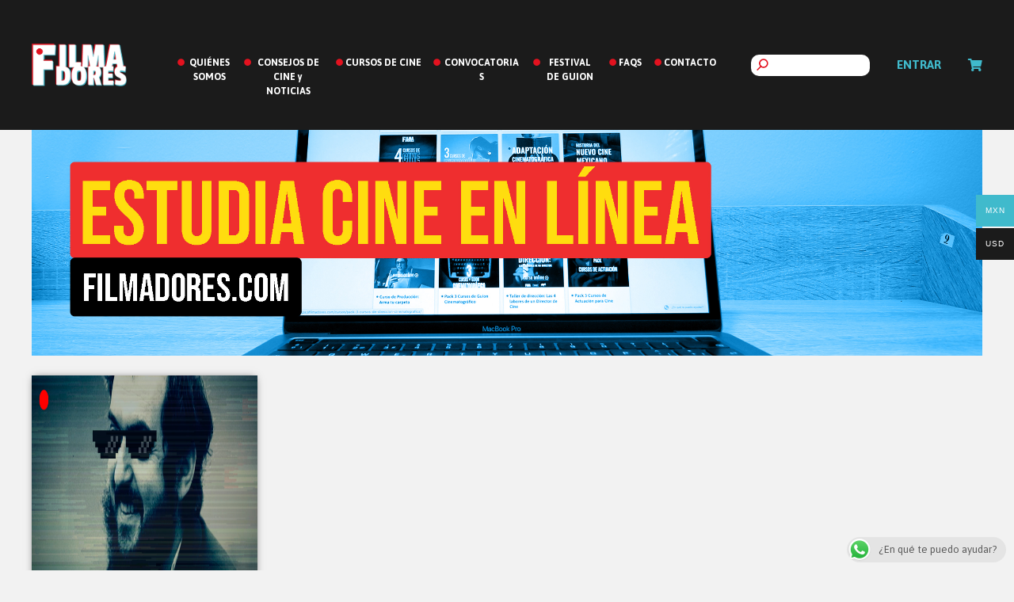

--- FILE ---
content_type: text/html; charset=UTF-8
request_url: https://filmadores.com/tag/howard-hughes/?wmc-currency=MXN
body_size: 15387
content:

<!doctype html>
<html lang="es-MX">
<head>
<meta charset="UTF-8">
<meta name="viewport" content="width=device-width, initial-scale=1, maximum-scale=2.0">
<link rel="pingback" href="https://filmadores.com/xmlrpc.php">

<meta name='robots' content='index, follow, max-image-preview:large, max-snippet:-1, max-video-preview:-1' />

	<!-- This site is optimized with the Yoast SEO plugin v20.1 - https://yoast.com/wordpress/plugins/seo/ -->
	<title>Howard Hughes Archivos - Filmadores</title>
	<link rel="canonical" href="https://filmadores.com/tag/howard-hughes/" />
	<meta property="og:locale" content="es_MX" />
	<meta property="og:type" content="article" />
	<meta property="og:title" content="Howard Hughes Archivos - Filmadores" />
	<meta property="og:url" content="https://filmadores.com/tag/howard-hughes/" />
	<meta property="og:site_name" content="Filmadores" />
	<meta name="twitter:card" content="summary_large_image" />
	<meta name="twitter:site" content="@Filmadores" />
	<script type="application/ld+json" class="yoast-schema-graph">{"@context":"https://schema.org","@graph":[{"@type":"CollectionPage","@id":"https://filmadores.com/tag/howard-hughes/","url":"https://filmadores.com/tag/howard-hughes/","name":"Howard Hughes Archivos - Filmadores","isPartOf":{"@id":"https://filmadores.com/#website"},"primaryImageOfPage":{"@id":"https://filmadores.com/tag/howard-hughes/#primaryimage"},"image":{"@id":"https://filmadores.com/tag/howard-hughes/#primaryimage"},"thumbnailUrl":"https://filmadores.com/wp-content/uploads/2019/10/KUBRICK.jpg","breadcrumb":{"@id":"https://filmadores.com/tag/howard-hughes/#breadcrumb"},"inLanguage":"es-MX"},{"@type":"ImageObject","inLanguage":"es-MX","@id":"https://filmadores.com/tag/howard-hughes/#primaryimage","url":"https://filmadores.com/wp-content/uploads/2019/10/KUBRICK.jpg","contentUrl":"https://filmadores.com/wp-content/uploads/2019/10/KUBRICK.jpg","width":712,"height":300},{"@type":"BreadcrumbList","@id":"https://filmadores.com/tag/howard-hughes/#breadcrumb","itemListElement":[{"@type":"ListItem","position":1,"name":"Inicio","item":"https://filmadores.com/"},{"@type":"ListItem","position":2,"name":"Howard Hughes"}]},{"@type":"WebSite","@id":"https://filmadores.com/#website","url":"https://filmadores.com/","name":"Filmadores","description":"Plataforma para cineastas emergentes","publisher":{"@id":"https://filmadores.com/#organization"},"potentialAction":[{"@type":"SearchAction","target":{"@type":"EntryPoint","urlTemplate":"https://filmadores.com/?s={search_term_string}"},"query-input":"required name=search_term_string"}],"inLanguage":"es-MX"},{"@type":"Organization","@id":"https://filmadores.com/#organization","name":"Filmadores","url":"https://filmadores.com/","logo":{"@type":"ImageObject","inLanguage":"es-MX","@id":"https://filmadores.com/#/schema/logo/image/","url":"https://filmadores.com/wp-content/uploads/2018/11/filadores_logo.png","contentUrl":"https://filmadores.com/wp-content/uploads/2018/11/filadores_logo.png","width":372,"height":167,"caption":"Filmadores"},"image":{"@id":"https://filmadores.com/#/schema/logo/image/"},"sameAs":["https://www.facebook.com/Filmadores","https://twitter.com/Filmadores","https://www.instagram.com/filmadoresmx/","https://www.youtube.com/channel/UCrPahV6C2RILaaVm88mw7tQ"]}]}</script>
	<!-- / Yoast SEO plugin. -->


<script type='application/javascript'>console.log('PixelYourSite Free version 9.3.2');</script>
<link rel='dns-prefetch' href='//www.googletagmanager.com' />
<link rel='dns-prefetch' href='//fonts.googleapis.com' />
<link rel='dns-prefetch' href='//pagead2.googlesyndication.com' />
<link rel="alternate" type="application/rss+xml" title="Filmadores &raquo; Feed" href="https://filmadores.com/feed/" />
<link rel="alternate" type="application/rss+xml" title="Filmadores &raquo; RSS de los comentarios" href="https://filmadores.com/comments/feed/" />
<link rel="alternate" type="application/rss+xml" title="Filmadores &raquo; Howard Hughes RSS de la etiqueta" href="https://filmadores.com/tag/howard-hughes/feed/" />
		<!-- This site uses the Google Analytics by MonsterInsights plugin v8.12.1 - Using Analytics tracking - https://www.monsterinsights.com/ -->
							<script
				src="//www.googletagmanager.com/gtag/js?id=UA-130797987-1"  data-cfasync="false" data-wpfc-render="false" async></script>
			<script data-cfasync="false" data-wpfc-render="false">
				var mi_version = '8.12.1';
				var mi_track_user = true;
				var mi_no_track_reason = '';
				
								var disableStrs = [
															'ga-disable-UA-130797987-1',
									];

				/* Function to detect opted out users */
				function __gtagTrackerIsOptedOut() {
					for (var index = 0; index < disableStrs.length; index++) {
						if (document.cookie.indexOf(disableStrs[index] + '=true') > -1) {
							return true;
						}
					}

					return false;
				}

				/* Disable tracking if the opt-out cookie exists. */
				if (__gtagTrackerIsOptedOut()) {
					for (var index = 0; index < disableStrs.length; index++) {
						window[disableStrs[index]] = true;
					}
				}

				/* Opt-out function */
				function __gtagTrackerOptout() {
					for (var index = 0; index < disableStrs.length; index++) {
						document.cookie = disableStrs[index] + '=true; expires=Thu, 31 Dec 2099 23:59:59 UTC; path=/';
						window[disableStrs[index]] = true;
					}
				}

				if ('undefined' === typeof gaOptout) {
					function gaOptout() {
						__gtagTrackerOptout();
					}
				}
								window.dataLayer = window.dataLayer || [];

				window.MonsterInsightsDualTracker = {
					helpers: {},
					trackers: {},
				};
				if (mi_track_user) {
					function __gtagDataLayer() {
						dataLayer.push(arguments);
					}

					function __gtagTracker(type, name, parameters) {
						if (!parameters) {
							parameters = {};
						}

						if (parameters.send_to) {
							__gtagDataLayer.apply(null, arguments);
							return;
						}

						if (type === 'event') {
							
														parameters.send_to = monsterinsights_frontend.ua;
							__gtagDataLayer(type, name, parameters);
													} else {
							__gtagDataLayer.apply(null, arguments);
						}
					}

					__gtagTracker('js', new Date());
					__gtagTracker('set', {
						'developer_id.dZGIzZG': true,
											});
															__gtagTracker('config', 'UA-130797987-1', {"forceSSL":"true"} );
										window.gtag = __gtagTracker;										(function () {
						/* https://developers.google.com/analytics/devguides/collection/analyticsjs/ */
						/* ga and __gaTracker compatibility shim. */
						var noopfn = function () {
							return null;
						};
						var newtracker = function () {
							return new Tracker();
						};
						var Tracker = function () {
							return null;
						};
						var p = Tracker.prototype;
						p.get = noopfn;
						p.set = noopfn;
						p.send = function () {
							var args = Array.prototype.slice.call(arguments);
							args.unshift('send');
							__gaTracker.apply(null, args);
						};
						var __gaTracker = function () {
							var len = arguments.length;
							if (len === 0) {
								return;
							}
							var f = arguments[len - 1];
							if (typeof f !== 'object' || f === null || typeof f.hitCallback !== 'function') {
								if ('send' === arguments[0]) {
									var hitConverted, hitObject = false, action;
									if ('event' === arguments[1]) {
										if ('undefined' !== typeof arguments[3]) {
											hitObject = {
												'eventAction': arguments[3],
												'eventCategory': arguments[2],
												'eventLabel': arguments[4],
												'value': arguments[5] ? arguments[5] : 1,
											}
										}
									}
									if ('pageview' === arguments[1]) {
										if ('undefined' !== typeof arguments[2]) {
											hitObject = {
												'eventAction': 'page_view',
												'page_path': arguments[2],
											}
										}
									}
									if (typeof arguments[2] === 'object') {
										hitObject = arguments[2];
									}
									if (typeof arguments[5] === 'object') {
										Object.assign(hitObject, arguments[5]);
									}
									if ('undefined' !== typeof arguments[1].hitType) {
										hitObject = arguments[1];
										if ('pageview' === hitObject.hitType) {
											hitObject.eventAction = 'page_view';
										}
									}
									if (hitObject) {
										action = 'timing' === arguments[1].hitType ? 'timing_complete' : hitObject.eventAction;
										hitConverted = mapArgs(hitObject);
										__gtagTracker('event', action, hitConverted);
									}
								}
								return;
							}

							function mapArgs(args) {
								var arg, hit = {};
								var gaMap = {
									'eventCategory': 'event_category',
									'eventAction': 'event_action',
									'eventLabel': 'event_label',
									'eventValue': 'event_value',
									'nonInteraction': 'non_interaction',
									'timingCategory': 'event_category',
									'timingVar': 'name',
									'timingValue': 'value',
									'timingLabel': 'event_label',
									'page': 'page_path',
									'location': 'page_location',
									'title': 'page_title',
								};
								for (arg in args) {
																		if (!(!args.hasOwnProperty(arg) || !gaMap.hasOwnProperty(arg))) {
										hit[gaMap[arg]] = args[arg];
									} else {
										hit[arg] = args[arg];
									}
								}
								return hit;
							}

							try {
								f.hitCallback();
							} catch (ex) {
							}
						};
						__gaTracker.create = newtracker;
						__gaTracker.getByName = newtracker;
						__gaTracker.getAll = function () {
							return [];
						};
						__gaTracker.remove = noopfn;
						__gaTracker.loaded = true;
						window['__gaTracker'] = __gaTracker;
					})();
									} else {
										console.log("");
					(function () {
						function __gtagTracker() {
							return null;
						}

						window['__gtagTracker'] = __gtagTracker;
						window['gtag'] = __gtagTracker;
					})();
									}
			</script>
				<!-- / Google Analytics by MonsterInsights -->
		<script>
window._wpemojiSettings = {"baseUrl":"https:\/\/s.w.org\/images\/core\/emoji\/14.0.0\/72x72\/","ext":".png","svgUrl":"https:\/\/s.w.org\/images\/core\/emoji\/14.0.0\/svg\/","svgExt":".svg","source":{"concatemoji":"https:\/\/filmadores.com\/wp-includes\/js\/wp-emoji-release.min.js?ver=6.2.8"}};
/*! This file is auto-generated */
!function(e,a,t){var n,r,o,i=a.createElement("canvas"),p=i.getContext&&i.getContext("2d");function s(e,t){p.clearRect(0,0,i.width,i.height),p.fillText(e,0,0);e=i.toDataURL();return p.clearRect(0,0,i.width,i.height),p.fillText(t,0,0),e===i.toDataURL()}function c(e){var t=a.createElement("script");t.src=e,t.defer=t.type="text/javascript",a.getElementsByTagName("head")[0].appendChild(t)}for(o=Array("flag","emoji"),t.supports={everything:!0,everythingExceptFlag:!0},r=0;r<o.length;r++)t.supports[o[r]]=function(e){if(p&&p.fillText)switch(p.textBaseline="top",p.font="600 32px Arial",e){case"flag":return s("\ud83c\udff3\ufe0f\u200d\u26a7\ufe0f","\ud83c\udff3\ufe0f\u200b\u26a7\ufe0f")?!1:!s("\ud83c\uddfa\ud83c\uddf3","\ud83c\uddfa\u200b\ud83c\uddf3")&&!s("\ud83c\udff4\udb40\udc67\udb40\udc62\udb40\udc65\udb40\udc6e\udb40\udc67\udb40\udc7f","\ud83c\udff4\u200b\udb40\udc67\u200b\udb40\udc62\u200b\udb40\udc65\u200b\udb40\udc6e\u200b\udb40\udc67\u200b\udb40\udc7f");case"emoji":return!s("\ud83e\udef1\ud83c\udffb\u200d\ud83e\udef2\ud83c\udfff","\ud83e\udef1\ud83c\udffb\u200b\ud83e\udef2\ud83c\udfff")}return!1}(o[r]),t.supports.everything=t.supports.everything&&t.supports[o[r]],"flag"!==o[r]&&(t.supports.everythingExceptFlag=t.supports.everythingExceptFlag&&t.supports[o[r]]);t.supports.everythingExceptFlag=t.supports.everythingExceptFlag&&!t.supports.flag,t.DOMReady=!1,t.readyCallback=function(){t.DOMReady=!0},t.supports.everything||(n=function(){t.readyCallback()},a.addEventListener?(a.addEventListener("DOMContentLoaded",n,!1),e.addEventListener("load",n,!1)):(e.attachEvent("onload",n),a.attachEvent("onreadystatechange",function(){"complete"===a.readyState&&t.readyCallback()})),(e=t.source||{}).concatemoji?c(e.concatemoji):e.wpemoji&&e.twemoji&&(c(e.twemoji),c(e.wpemoji)))}(window,document,window._wpemojiSettings);
</script>
<style>
img.wp-smiley,
img.emoji {
	display: inline !important;
	border: none !important;
	box-shadow: none !important;
	height: 1em !important;
	width: 1em !important;
	margin: 0 0.07em !important;
	vertical-align: -0.1em !important;
	background: none !important;
	padding: 0 !important;
}
</style>
	<link rel='stylesheet' id='adminstyles-css' href='https://filmadores.com/wp-content/plugins/wc-admin-filmadores/styles/admin.css?ver=6.2.8' type='text/css' media='all' />
<link rel='stylesheet' id='wp-block-library-css' href='https://filmadores.com/wp-includes/css/dist/block-library/style.min.css?ver=6.2.8' type='text/css' media='all' />
<style id='wp-block-library-theme-inline-css' type='text/css'>
.wp-block-audio figcaption{color:#555;font-size:13px;text-align:center}.is-dark-theme .wp-block-audio figcaption{color:hsla(0,0%,100%,.65)}.wp-block-audio{margin:0 0 1em}.wp-block-code{border:1px solid #ccc;border-radius:4px;font-family:Menlo,Consolas,monaco,monospace;padding:.8em 1em}.wp-block-embed figcaption{color:#555;font-size:13px;text-align:center}.is-dark-theme .wp-block-embed figcaption{color:hsla(0,0%,100%,.65)}.wp-block-embed{margin:0 0 1em}.blocks-gallery-caption{color:#555;font-size:13px;text-align:center}.is-dark-theme .blocks-gallery-caption{color:hsla(0,0%,100%,.65)}.wp-block-image figcaption{color:#555;font-size:13px;text-align:center}.is-dark-theme .wp-block-image figcaption{color:hsla(0,0%,100%,.65)}.wp-block-image{margin:0 0 1em}.wp-block-pullquote{border-bottom:4px solid;border-top:4px solid;color:currentColor;margin-bottom:1.75em}.wp-block-pullquote cite,.wp-block-pullquote footer,.wp-block-pullquote__citation{color:currentColor;font-size:.8125em;font-style:normal;text-transform:uppercase}.wp-block-quote{border-left:.25em solid;margin:0 0 1.75em;padding-left:1em}.wp-block-quote cite,.wp-block-quote footer{color:currentColor;font-size:.8125em;font-style:normal;position:relative}.wp-block-quote.has-text-align-right{border-left:none;border-right:.25em solid;padding-left:0;padding-right:1em}.wp-block-quote.has-text-align-center{border:none;padding-left:0}.wp-block-quote.is-large,.wp-block-quote.is-style-large,.wp-block-quote.is-style-plain{border:none}.wp-block-search .wp-block-search__label{font-weight:700}.wp-block-search__button{border:1px solid #ccc;padding:.375em .625em}:where(.wp-block-group.has-background){padding:1.25em 2.375em}.wp-block-separator.has-css-opacity{opacity:.4}.wp-block-separator{border:none;border-bottom:2px solid;margin-left:auto;margin-right:auto}.wp-block-separator.has-alpha-channel-opacity{opacity:1}.wp-block-separator:not(.is-style-wide):not(.is-style-dots){width:100px}.wp-block-separator.has-background:not(.is-style-dots){border-bottom:none;height:1px}.wp-block-separator.has-background:not(.is-style-wide):not(.is-style-dots){height:2px}.wp-block-table{margin:0 0 1em}.wp-block-table td,.wp-block-table th{word-break:normal}.wp-block-table figcaption{color:#555;font-size:13px;text-align:center}.is-dark-theme .wp-block-table figcaption{color:hsla(0,0%,100%,.65)}.wp-block-video figcaption{color:#555;font-size:13px;text-align:center}.is-dark-theme .wp-block-video figcaption{color:hsla(0,0%,100%,.65)}.wp-block-video{margin:0 0 1em}.wp-block-template-part.has-background{margin-bottom:0;margin-top:0;padding:1.25em 2.375em}
</style>
<link rel='stylesheet' id='wc-blocks-vendors-style-css' href='https://filmadores.com/wp-content/plugins/woocommerce/packages/woocommerce-blocks/build/wc-blocks-vendors-style.css?ver=9.1.5' type='text/css' media='all' />
<link rel='stylesheet' id='wc-blocks-style-css' href='https://filmadores.com/wp-content/plugins/woocommerce/packages/woocommerce-blocks/build/wc-blocks-style.css?ver=9.1.5' type='text/css' media='all' />
<link rel='stylesheet' id='filmadores-gutenberg-blocks-css' href='https://filmadores.com/wp-content/themes/filmadores/assets/css/base/gutenberg-blocks.css?ver=1.6.0' type='text/css' media='all' />
<link rel='stylesheet' id='classic-theme-styles-css' href='https://filmadores.com/wp-includes/css/classic-themes.min.css?ver=6.2.8' type='text/css' media='all' />
<style id='global-styles-inline-css' type='text/css'>
body{--wp--preset--color--black: #000000;--wp--preset--color--cyan-bluish-gray: #abb8c3;--wp--preset--color--white: #ffffff;--wp--preset--color--pale-pink: #f78da7;--wp--preset--color--vivid-red: #cf2e2e;--wp--preset--color--luminous-vivid-orange: #ff6900;--wp--preset--color--luminous-vivid-amber: #fcb900;--wp--preset--color--light-green-cyan: #7bdcb5;--wp--preset--color--vivid-green-cyan: #00d084;--wp--preset--color--pale-cyan-blue: #8ed1fc;--wp--preset--color--vivid-cyan-blue: #0693e3;--wp--preset--color--vivid-purple: #9b51e0;--wp--preset--gradient--vivid-cyan-blue-to-vivid-purple: linear-gradient(135deg,rgba(6,147,227,1) 0%,rgb(155,81,224) 100%);--wp--preset--gradient--light-green-cyan-to-vivid-green-cyan: linear-gradient(135deg,rgb(122,220,180) 0%,rgb(0,208,130) 100%);--wp--preset--gradient--luminous-vivid-amber-to-luminous-vivid-orange: linear-gradient(135deg,rgba(252,185,0,1) 0%,rgba(255,105,0,1) 100%);--wp--preset--gradient--luminous-vivid-orange-to-vivid-red: linear-gradient(135deg,rgba(255,105,0,1) 0%,rgb(207,46,46) 100%);--wp--preset--gradient--very-light-gray-to-cyan-bluish-gray: linear-gradient(135deg,rgb(238,238,238) 0%,rgb(169,184,195) 100%);--wp--preset--gradient--cool-to-warm-spectrum: linear-gradient(135deg,rgb(74,234,220) 0%,rgb(151,120,209) 20%,rgb(207,42,186) 40%,rgb(238,44,130) 60%,rgb(251,105,98) 80%,rgb(254,248,76) 100%);--wp--preset--gradient--blush-light-purple: linear-gradient(135deg,rgb(255,206,236) 0%,rgb(152,150,240) 100%);--wp--preset--gradient--blush-bordeaux: linear-gradient(135deg,rgb(254,205,165) 0%,rgb(254,45,45) 50%,rgb(107,0,62) 100%);--wp--preset--gradient--luminous-dusk: linear-gradient(135deg,rgb(255,203,112) 0%,rgb(199,81,192) 50%,rgb(65,88,208) 100%);--wp--preset--gradient--pale-ocean: linear-gradient(135deg,rgb(255,245,203) 0%,rgb(182,227,212) 50%,rgb(51,167,181) 100%);--wp--preset--gradient--electric-grass: linear-gradient(135deg,rgb(202,248,128) 0%,rgb(113,206,126) 100%);--wp--preset--gradient--midnight: linear-gradient(135deg,rgb(2,3,129) 0%,rgb(40,116,252) 100%);--wp--preset--duotone--dark-grayscale: url('#wp-duotone-dark-grayscale');--wp--preset--duotone--grayscale: url('#wp-duotone-grayscale');--wp--preset--duotone--purple-yellow: url('#wp-duotone-purple-yellow');--wp--preset--duotone--blue-red: url('#wp-duotone-blue-red');--wp--preset--duotone--midnight: url('#wp-duotone-midnight');--wp--preset--duotone--magenta-yellow: url('#wp-duotone-magenta-yellow');--wp--preset--duotone--purple-green: url('#wp-duotone-purple-green');--wp--preset--duotone--blue-orange: url('#wp-duotone-blue-orange');--wp--preset--font-size--small: 14px;--wp--preset--font-size--medium: 23px;--wp--preset--font-size--large: 26px;--wp--preset--font-size--x-large: 42px;--wp--preset--font-size--normal: 16px;--wp--preset--font-size--huge: 37px;--wp--preset--spacing--20: 0.44rem;--wp--preset--spacing--30: 0.67rem;--wp--preset--spacing--40: 1rem;--wp--preset--spacing--50: 1.5rem;--wp--preset--spacing--60: 2.25rem;--wp--preset--spacing--70: 3.38rem;--wp--preset--spacing--80: 5.06rem;--wp--preset--shadow--natural: 6px 6px 9px rgba(0, 0, 0, 0.2);--wp--preset--shadow--deep: 12px 12px 50px rgba(0, 0, 0, 0.4);--wp--preset--shadow--sharp: 6px 6px 0px rgba(0, 0, 0, 0.2);--wp--preset--shadow--outlined: 6px 6px 0px -3px rgba(255, 255, 255, 1), 6px 6px rgba(0, 0, 0, 1);--wp--preset--shadow--crisp: 6px 6px 0px rgba(0, 0, 0, 1);}:where(.is-layout-flex){gap: 0.5em;}body .is-layout-flow > .alignleft{float: left;margin-inline-start: 0;margin-inline-end: 2em;}body .is-layout-flow > .alignright{float: right;margin-inline-start: 2em;margin-inline-end: 0;}body .is-layout-flow > .aligncenter{margin-left: auto !important;margin-right: auto !important;}body .is-layout-constrained > .alignleft{float: left;margin-inline-start: 0;margin-inline-end: 2em;}body .is-layout-constrained > .alignright{float: right;margin-inline-start: 2em;margin-inline-end: 0;}body .is-layout-constrained > .aligncenter{margin-left: auto !important;margin-right: auto !important;}body .is-layout-constrained > :where(:not(.alignleft):not(.alignright):not(.alignfull)){max-width: var(--wp--style--global--content-size);margin-left: auto !important;margin-right: auto !important;}body .is-layout-constrained > .alignwide{max-width: var(--wp--style--global--wide-size);}body .is-layout-flex{display: flex;}body .is-layout-flex{flex-wrap: wrap;align-items: center;}body .is-layout-flex > *{margin: 0;}:where(.wp-block-columns.is-layout-flex){gap: 2em;}.has-black-color{color: var(--wp--preset--color--black) !important;}.has-cyan-bluish-gray-color{color: var(--wp--preset--color--cyan-bluish-gray) !important;}.has-white-color{color: var(--wp--preset--color--white) !important;}.has-pale-pink-color{color: var(--wp--preset--color--pale-pink) !important;}.has-vivid-red-color{color: var(--wp--preset--color--vivid-red) !important;}.has-luminous-vivid-orange-color{color: var(--wp--preset--color--luminous-vivid-orange) !important;}.has-luminous-vivid-amber-color{color: var(--wp--preset--color--luminous-vivid-amber) !important;}.has-light-green-cyan-color{color: var(--wp--preset--color--light-green-cyan) !important;}.has-vivid-green-cyan-color{color: var(--wp--preset--color--vivid-green-cyan) !important;}.has-pale-cyan-blue-color{color: var(--wp--preset--color--pale-cyan-blue) !important;}.has-vivid-cyan-blue-color{color: var(--wp--preset--color--vivid-cyan-blue) !important;}.has-vivid-purple-color{color: var(--wp--preset--color--vivid-purple) !important;}.has-black-background-color{background-color: var(--wp--preset--color--black) !important;}.has-cyan-bluish-gray-background-color{background-color: var(--wp--preset--color--cyan-bluish-gray) !important;}.has-white-background-color{background-color: var(--wp--preset--color--white) !important;}.has-pale-pink-background-color{background-color: var(--wp--preset--color--pale-pink) !important;}.has-vivid-red-background-color{background-color: var(--wp--preset--color--vivid-red) !important;}.has-luminous-vivid-orange-background-color{background-color: var(--wp--preset--color--luminous-vivid-orange) !important;}.has-luminous-vivid-amber-background-color{background-color: var(--wp--preset--color--luminous-vivid-amber) !important;}.has-light-green-cyan-background-color{background-color: var(--wp--preset--color--light-green-cyan) !important;}.has-vivid-green-cyan-background-color{background-color: var(--wp--preset--color--vivid-green-cyan) !important;}.has-pale-cyan-blue-background-color{background-color: var(--wp--preset--color--pale-cyan-blue) !important;}.has-vivid-cyan-blue-background-color{background-color: var(--wp--preset--color--vivid-cyan-blue) !important;}.has-vivid-purple-background-color{background-color: var(--wp--preset--color--vivid-purple) !important;}.has-black-border-color{border-color: var(--wp--preset--color--black) !important;}.has-cyan-bluish-gray-border-color{border-color: var(--wp--preset--color--cyan-bluish-gray) !important;}.has-white-border-color{border-color: var(--wp--preset--color--white) !important;}.has-pale-pink-border-color{border-color: var(--wp--preset--color--pale-pink) !important;}.has-vivid-red-border-color{border-color: var(--wp--preset--color--vivid-red) !important;}.has-luminous-vivid-orange-border-color{border-color: var(--wp--preset--color--luminous-vivid-orange) !important;}.has-luminous-vivid-amber-border-color{border-color: var(--wp--preset--color--luminous-vivid-amber) !important;}.has-light-green-cyan-border-color{border-color: var(--wp--preset--color--light-green-cyan) !important;}.has-vivid-green-cyan-border-color{border-color: var(--wp--preset--color--vivid-green-cyan) !important;}.has-pale-cyan-blue-border-color{border-color: var(--wp--preset--color--pale-cyan-blue) !important;}.has-vivid-cyan-blue-border-color{border-color: var(--wp--preset--color--vivid-cyan-blue) !important;}.has-vivid-purple-border-color{border-color: var(--wp--preset--color--vivid-purple) !important;}.has-vivid-cyan-blue-to-vivid-purple-gradient-background{background: var(--wp--preset--gradient--vivid-cyan-blue-to-vivid-purple) !important;}.has-light-green-cyan-to-vivid-green-cyan-gradient-background{background: var(--wp--preset--gradient--light-green-cyan-to-vivid-green-cyan) !important;}.has-luminous-vivid-amber-to-luminous-vivid-orange-gradient-background{background: var(--wp--preset--gradient--luminous-vivid-amber-to-luminous-vivid-orange) !important;}.has-luminous-vivid-orange-to-vivid-red-gradient-background{background: var(--wp--preset--gradient--luminous-vivid-orange-to-vivid-red) !important;}.has-very-light-gray-to-cyan-bluish-gray-gradient-background{background: var(--wp--preset--gradient--very-light-gray-to-cyan-bluish-gray) !important;}.has-cool-to-warm-spectrum-gradient-background{background: var(--wp--preset--gradient--cool-to-warm-spectrum) !important;}.has-blush-light-purple-gradient-background{background: var(--wp--preset--gradient--blush-light-purple) !important;}.has-blush-bordeaux-gradient-background{background: var(--wp--preset--gradient--blush-bordeaux) !important;}.has-luminous-dusk-gradient-background{background: var(--wp--preset--gradient--luminous-dusk) !important;}.has-pale-ocean-gradient-background{background: var(--wp--preset--gradient--pale-ocean) !important;}.has-electric-grass-gradient-background{background: var(--wp--preset--gradient--electric-grass) !important;}.has-midnight-gradient-background{background: var(--wp--preset--gradient--midnight) !important;}.has-small-font-size{font-size: var(--wp--preset--font-size--small) !important;}.has-medium-font-size{font-size: var(--wp--preset--font-size--medium) !important;}.has-large-font-size{font-size: var(--wp--preset--font-size--large) !important;}.has-x-large-font-size{font-size: var(--wp--preset--font-size--x-large) !important;}
.wp-block-navigation a:where(:not(.wp-element-button)){color: inherit;}
:where(.wp-block-columns.is-layout-flex){gap: 2em;}
.wp-block-pullquote{font-size: 1.5em;line-height: 1.6;}
</style>
<link rel='stylesheet' id='ccw_main_css-css' href='https://filmadores.com/wp-content/plugins/click-to-chat-for-whatsapp/prev/assets/css/mainstyles.css?ver=3.21' type='text/css' media='all' />
<link rel='stylesheet' id='woo-multi-currency-css' href='https://filmadores.com/wp-content/plugins/woo-multi-currency/css/woo-multi-currency.min.css?ver=2.1.27' type='text/css' media='all' />
<style id='woo-multi-currency-inline-css' type='text/css'>
.woo-multi-currency .wmc-list-currencies .wmc-currency.wmc-active,.woo-multi-currency .wmc-list-currencies .wmc-currency:hover {background: #40bacc !important;}
		.woo-multi-currency .wmc-list-currencies .wmc-currency,.woo-multi-currency .wmc-title, .woo-multi-currency.wmc-price-switcher a {background: #1b1b1b !important;}
		.woo-multi-currency .wmc-title, .woo-multi-currency .wmc-list-currencies .wmc-currency span,.woo-multi-currency .wmc-list-currencies .wmc-currency a,.woo-multi-currency.wmc-price-switcher a {color: #ffffff !important;}.woo-multi-currency.wmc-shortcode .wmc-currency{background-color:#ffffff;color:#212121}.woo-multi-currency.wmc-shortcode .wmc-currency.wmc-active,.woo-multi-currency.wmc-shortcode .wmc-current-currency{background-color:#ffffff;color:#212121}.woo-multi-currency.wmc-shortcode.vertical-currency-symbols-circle:not(.wmc-currency-trigger-click) .wmc-currency-wrapper:hover .wmc-sub-currency,.woo-multi-currency.wmc-shortcode.vertical-currency-symbols-circle.wmc-currency-trigger-click .wmc-sub-currency{animation: height_slide 100ms;}@keyframes height_slide {0% {height: 0;} 100% {height: 100%;} }.woo-multi-currency.wmc-sidebar{ top: 35% !important; }
</style>
<link rel='stylesheet' id='wmc-flags-css' href='https://filmadores.com/wp-content/plugins/woo-multi-currency/css/flags-64.min.css?ver=6.2.8' type='text/css' media='all' />
<style id='woocommerce-inline-inline-css' type='text/css'>
.woocommerce form .form-row .required { visibility: visible; }
</style>
<link rel='stylesheet' id='woosb-frontend-css' href='https://filmadores.com/wp-content/plugins/woo-product-bundle/assets/css/frontend.css?ver=7.0.1' type='text/css' media='all' />
<link rel='stylesheet' id='filmadores-style-css' href='https://filmadores.com/wp-content/themes/filmadores/style.css?ver=1.6.0' type='text/css' media='all' />
<link rel='stylesheet' id='filmadores-icons-css' href='https://filmadores.com/wp-content/themes/filmadores/assets/css/base/icons.css?ver=1.6.0' type='text/css' media='all' />
<link rel='stylesheet' id='filmadores-fonts-css' href='https://fonts.googleapis.com/css?family=Source+Sans+Pro%3A400%2C300%2C300italic%2C400italic%2C600%2C700%2C900&#038;subset=latin%2Clatin-ext&#038;ver=1.6.0' type='text/css' media='all' />
<link rel='stylesheet' id='msl-main-css' href='https://filmadores.com/wp-content/plugins/master-slider/public/assets/css/masterslider.main.css?ver=3.8.7' type='text/css' media='all' />
<link rel='stylesheet' id='msl-custom-css' href='https://filmadores.com/wp-content/uploads/master-slider/custom.css?ver=6.5' type='text/css' media='all' />
<link rel='stylesheet' id='filmadores-woocommerce-style-css' href='https://filmadores.com/wp-content/themes/filmadores/assets/css/woocommerce/woocommerce.css?ver=1.6.0' type='text/css' media='all' />
<link rel='stylesheet' id='alr-ajax-css' href='https://filmadores.com/wp-content/plugins/wc-admin-filmadores/woo-ajax-loginregister/assets/css/style.css?ver=2.0.2' type='text/css' media='all' />
<script src='https://filmadores.com/wp-content/plugins/google-analytics-for-wordpress/assets/js/frontend-gtag.min.js?ver=8.12.1' id='monsterinsights-frontend-script-js'></script>
<script data-cfasync="false" data-wpfc-render="false" id='monsterinsights-frontend-script-js-extra'>var monsterinsights_frontend = {"js_events_tracking":"true","download_extensions":"doc,pdf,ppt,zip,xls,docx,pptx,xlsx","inbound_paths":"[]","home_url":"https:\/\/filmadores.com","hash_tracking":"false","ua":"UA-130797987-1","v4_id":""};</script>
<script src='https://filmadores.com/wp-includes/js/jquery/jquery.min.js?ver=3.6.4' id='jquery-core-js'></script>
<script src='https://filmadores.com/wp-includes/js/jquery/jquery-migrate.min.js?ver=3.4.0' id='jquery-migrate-js'></script>
<script id='woo-multi-currency-js-extra'>
var wooMultiCurrencyParams = {"enableCacheCompatible":"0","ajaxUrl":"https:\/\/filmadores.com\/wp-admin\/admin-ajax.php","extra_params":[],"current_currency":"MXN"};
</script>
<script src='https://filmadores.com/wp-content/plugins/woo-multi-currency/js/woo-multi-currency.min.js?ver=2.1.27' id='woo-multi-currency-js'></script>
<script src='https://filmadores.com/wp-content/plugins/woo-multi-currency/js/woo-multi-currency-cart.js?ver=2.1.27' id='woo-multi-currency-cart-js'></script>
<script src='https://filmadores.com/wp-content/plugins/woocommerce/assets/js/js-cookie/js.cookie.min.js?ver=2.1.4-wc.7.3.0' id='js-cookie-js'></script>
<script src='https://filmadores.com/wp-content/plugins/pixelyoursite/dist/scripts/jquery.bind-first-0.2.3.min.js?ver=6.2.8' id='jquery-bind-first-js'></script>
<script id='pys-js-extra'>
var pysOptions = {"staticEvents":{"facebook":{"init_event":[{"delay":0,"type":"static","name":"PageView","pixelIds":["285206138916764"],"eventID":"ebe7df8b-5ede-427a-ac8f-c7a139869f21","params":{"post_category":"Consejos Para Hacer Cine","page_title":"Howard Hughes","post_type":"tag","post_id":966,"plugin":"PixelYourSite","user_role":"guest","event_url":"filmadores.com\/tag\/howard-hughes\/"},"e_id":"init_event","ids":[],"hasTimeWindow":false,"timeWindow":0,"woo_order":"","edd_order":""}]}},"dynamicEvents":{"automatic_event_form":{"facebook":{"delay":0,"type":"dyn","name":"Form","pixelIds":["285206138916764"],"eventID":"6ce163af-2287-4dd2-9623-ca8e4822a4cb","params":{"page_title":"Howard Hughes","post_type":"tag","post_id":966,"plugin":"PixelYourSite","user_role":"guest","event_url":"filmadores.com\/tag\/howard-hughes\/"},"e_id":"automatic_event_form","ids":[],"hasTimeWindow":false,"timeWindow":0,"woo_order":"","edd_order":""},"ga":{"delay":0,"type":"dyn","name":"Form","trackingIds":["UA-130797987-1"],"params":{"non_interaction":false,"page_title":"Howard Hughes","post_type":"tag","post_id":966,"plugin":"PixelYourSite","user_role":"guest","event_url":"filmadores.com\/tag\/howard-hughes\/"},"e_id":"automatic_event_form","ids":[],"hasTimeWindow":false,"timeWindow":0,"pixelIds":[],"eventID":"","woo_order":"","edd_order":""}},"automatic_event_download":{"facebook":{"delay":0,"type":"dyn","name":"Download","extensions":["","doc","exe","js","pdf","ppt","tgz","zip","xls"],"pixelIds":["285206138916764"],"eventID":"1eb220e7-97a6-449d-84cf-7d08965efa4c","params":{"page_title":"Howard Hughes","post_type":"tag","post_id":966,"plugin":"PixelYourSite","user_role":"guest","event_url":"filmadores.com\/tag\/howard-hughes\/"},"e_id":"automatic_event_download","ids":[],"hasTimeWindow":false,"timeWindow":0,"woo_order":"","edd_order":""},"ga":{"delay":0,"type":"dyn","name":"Download","extensions":["","doc","exe","js","pdf","ppt","tgz","zip","xls"],"trackingIds":["UA-130797987-1"],"params":{"non_interaction":false,"page_title":"Howard Hughes","post_type":"tag","post_id":966,"plugin":"PixelYourSite","user_role":"guest","event_url":"filmadores.com\/tag\/howard-hughes\/"},"e_id":"automatic_event_download","ids":[],"hasTimeWindow":false,"timeWindow":0,"pixelIds":[],"eventID":"","woo_order":"","edd_order":""}},"automatic_event_comment":{"facebook":{"delay":0,"type":"dyn","name":"Comment","pixelIds":["285206138916764"],"eventID":"dc05e589-feff-43a3-8241-cdbd63774998","params":{"page_title":"Howard Hughes","post_type":"tag","post_id":966,"plugin":"PixelYourSite","user_role":"guest","event_url":"filmadores.com\/tag\/howard-hughes\/"},"e_id":"automatic_event_comment","ids":[],"hasTimeWindow":false,"timeWindow":0,"woo_order":"","edd_order":""},"ga":{"delay":0,"type":"dyn","name":"Comment","trackingIds":["UA-130797987-1"],"params":{"non_interaction":false,"page_title":"Howard Hughes","post_type":"tag","post_id":966,"plugin":"PixelYourSite","user_role":"guest","event_url":"filmadores.com\/tag\/howard-hughes\/"},"e_id":"automatic_event_comment","ids":[],"hasTimeWindow":false,"timeWindow":0,"pixelIds":[],"eventID":"","woo_order":"","edd_order":""}}},"triggerEvents":[],"triggerEventTypes":[],"facebook":{"pixelIds":["285206138916764"],"advancedMatching":[],"removeMetadata":false,"contentParams":{"post_type":"tag","post_id":966,"content_name":"Howard Hughes"},"commentEventEnabled":true,"wooVariableAsSimple":false,"downloadEnabled":true,"formEventEnabled":true,"ajaxForServerEvent":true,"serverApiEnabled":true,"wooCRSendFromServer":false},"ga":{"trackingIds":["UA-130797987-1"],"enhanceLinkAttr":false,"anonimizeIP":false,"commentEventEnabled":true,"commentEventNonInteractive":false,"downloadEnabled":true,"downloadEventNonInteractive":false,"formEventEnabled":true,"crossDomainEnabled":false,"crossDomainAcceptIncoming":false,"crossDomainDomains":[],"isDebugEnabled":[false],"disableAdvertisingFeatures":false,"disableAdvertisingPersonalization":false,"wooVariableAsSimple":false},"debug":"","siteUrl":"https:\/\/filmadores.com","ajaxUrl":"https:\/\/filmadores.com\/wp-admin\/admin-ajax.php","ajax_event":"255f3e56d4","enable_remove_download_url_param":"1","cookie_duration":"7","last_visit_duration":"60","gdpr":{"ajax_enabled":false,"all_disabled_by_api":false,"facebook_disabled_by_api":false,"analytics_disabled_by_api":false,"google_ads_disabled_by_api":false,"pinterest_disabled_by_api":false,"bing_disabled_by_api":false,"facebook_prior_consent_enabled":true,"analytics_prior_consent_enabled":true,"google_ads_prior_consent_enabled":null,"pinterest_prior_consent_enabled":true,"bing_prior_consent_enabled":true,"cookiebot_integration_enabled":false,"cookiebot_facebook_consent_category":"marketing","cookiebot_analytics_consent_category":"statistics","cookiebot_google_ads_consent_category":null,"cookiebot_pinterest_consent_category":"marketing","cookiebot_bing_consent_category":"marketing","consent_magic_integration_enabled":false,"real_cookie_banner_integration_enabled":false,"cookie_notice_integration_enabled":false,"cookie_law_info_integration_enabled":false},"woo":{"enabled":true,"addToCartOnButtonEnabled":true,"addToCartOnButtonValueEnabled":true,"addToCartOnButtonValueOption":"price","singleProductId":null,"removeFromCartSelector":"form.woocommerce-cart-form .remove","addToCartCatchMethod":"add_cart_hook"},"edd":{"enabled":false}};
</script>
<script src='https://filmadores.com/wp-content/plugins/pixelyoursite/dist/scripts/public.js?ver=9.3.2' id='pys-js'></script>

<!-- Fragmento de código de Google Analytics añadido por Site Kit -->
<script src='https://www.googletagmanager.com/gtag/js?id=UA-188787833-1' id='google_gtagjs-js' async></script>
<script id='google_gtagjs-js-after'>
window.dataLayer = window.dataLayer || [];function gtag(){dataLayer.push(arguments);}
gtag('set', 'linker', {"domains":["filmadores.com"]} );
gtag("js", new Date());
gtag("set", "developer_id.dZTNiMT", true);
gtag("config", "UA-188787833-1", {"anonymize_ip":true});
</script>

<!-- Final del fragmento de código de Google Analytics añadido por Site Kit -->
<script id='alr-ajax-js-extra'>
var zorem_ajax_object = {"ajax_url":"https:\/\/filmadores.com\/wp-admin\/admin-ajax.php","required_message":"Favor de llenar los campos requeridos.","valid_email":"Ingresa un correo v\u00e1lido.","loading_text":"Cargando","plugin_dir_url":"https:\/\/filmadores.com\/wp-content\/plugins\/wc-admin-filmadores\/woo-ajax-loginregister\/"};
</script>
<script src='https://filmadores.com/wp-content/plugins/wc-admin-filmadores/woo-ajax-loginregister/assets/js/script.js?ver=2.0.2' id='alr-ajax-js'></script>
<link rel="https://api.w.org/" href="https://filmadores.com/wp-json/" /><link rel="alternate" type="application/json" href="https://filmadores.com/wp-json/wp/v2/tags/966" /><link rel="EditURI" type="application/rsd+xml" title="RSD" href="https://filmadores.com/xmlrpc.php?rsd" />
<link rel="wlwmanifest" type="application/wlwmanifest+xml" href="https://filmadores.com/wp-includes/wlwmanifest.xml" />
<meta name="generator" content="WordPress 6.2.8" />
<meta name="generator" content="WooCommerce 7.3.0" />
<!-- Tiktok Pixel Code --><script>!function (w, d, t) {w.TiktokAnalyticsObject=t;var ttq=w[t]=w[t]||[];ttq.methods=['page','track','identify','instances','debug','on','off','once','ready','alias','group','enableCookie','disableCookie'],ttq.setAndDefer=function(t,e){t[e]=function(){t.push([e].concat(Array.prototype.slice.call(arguments,0)))}};for(var i=0;i<ttq.methods.length;i++)ttq.setAndDefer(ttq,ttq.methods[i]);ttq.instance=function(t){for(var e=ttq._i[t]||[],n=0;n<ttq.methods.length;n++)ttq.setAndDefer(e,ttq.methods[n]);return e},ttq.load=function(e,n){var i='https://analytics.tiktok.com/i18n/pixel/events.js';ttq._i=ttq._i||{},ttq._i[e]=[],ttq._i[e]._u=i,ttq._t=ttq._t||{},ttq._t[e]=+new Date,ttq._o=ttq._o||{},ttq._o[e]=n||{};var o=document.createElement('script');o.type='text/javascript',o.async=!0,o.src=i+'?sdkid='+e+'&lib='+t;var a=document.getElementsByTagName('script')[0];a.parentNode.insertBefore(o,a)};ttq.load('CFIOU3RC77U0O6B1V0RG');ttq.page();}(window, document, 'ttq');</script><script>ttq.track('Browse')</script><!-- End Tiktok Pixel Code -->
<meta name="generator" content="Site Kit by Google 1.93.0" /><style>

.cart_totals .wc-proceed-to-checkout a{
font-size: 0 !important;
}

.cart_totals .wc-proceed-to-checkout a:after{
 content: "Continuar";
font-size: 18px;
}

.mo-openid-app-icons{
margin-left: 35px !important;
}
.mo-openid-app-icons>p{
display: none !important;
}

.woo-sctr-shortcode-countdown-text-after{
    font-size: 20px !important;
    text-align: center !important;
    margin: 20px 10px !important;
}

@media (max-width: 1024px) {
.mo-openid-app-icons{
margin-left: 30px !important;
}

@media (max-width: 425px) {
.mo-openid-app-icons{
margin-left: 20px !important;
}
</style>

<script>
		!function (w, d, t) {
		  w.TiktokAnalyticsObject=t;var ttq=w[t]=w[t]||[];ttq.methods=["page","track","identify","instances","debug","on","off","once","ready","alias","group","enableCookie","disableCookie"],ttq.setAndDefer=function(t,e){t[e]=function(){t.push([e].concat(Array.prototype.slice.call(arguments,0)))}};for(var i=0;i<ttq.methods.length;i++)ttq.setAndDefer(ttq,ttq.methods[i]);ttq.instance=function(t){for(var e=ttq._i[t]||[],n=0;n<ttq.methods.length;n++
)ttq.setAndDefer(e,ttq.methods[n]);return e},ttq.load=function(e,n){var i="https://analytics.tiktok.com/i18n/pixel/events.js";ttq._i=ttq._i||{},ttq._i[e]=[],ttq._i[e]._u=i,ttq._t=ttq._t||{},ttq._t[e]=+new Date,ttq._o=ttq._o||{},ttq._o[e]=n||{};n=document.createElement("script");n.type="text/javascript",n.async=!0,n.src=i+"?sdkid="+e+"&lib="+t;e=document.getElementsByTagName("script")[0];e.parentNode.insertBefore(n,e)};
		
		  ttq.load('CFIOU3RC77U0O6B1V0RG');
		  ttq.page();
		}(window, document, 'ttq');
	</script>
<script>var ms_grabbing_curosr = 'https://filmadores.com/wp-content/plugins/master-slider/public/assets/css/common/grabbing.cur', ms_grab_curosr = 'https://filmadores.com/wp-content/plugins/master-slider/public/assets/css/common/grab.cur';</script>
<meta name="generator" content="MasterSlider 3.8.7 - Responsive Touch Image Slider | avt.li/msf" />
<meta name="facebook-domain-verification" content="pe3p9dtusvfv6lefibmoab43z6mrmo" />
<!--BEGIN: TRACKING CODE MANAGER (v2.0.16) BY INTELLYWP.COM IN HEAD//-->
<!-- Google Tag Manager -->
<script>(function(w,d,s,l,i){w[l]=w[l]||[];w[l].push({'gtm.start':
new Date().getTime(),event:'gtm.js'});var f=d.getElementsByTagName(s)[0],
j=d.createElement(s),dl=l!='dataLayer'?'&l='+l:'';j.async=true;j.src=
'https://www.googletagmanager.com/gtm.js?id='+i+dl;f.parentNode.insertBefore(j,f);
})(window,document,'script','dataLayer','GTM-WNLSC22');</script>
<!-- End Google Tag Manager -->
<!-- Google Tag Manager -->
<script>(function(w,d,s,l,i){w[l]=w[l]||[];w[l].push({'gtm.start':
new Date().getTime(),event:'gtm.js'});var f=d.getElementsByTagName(s)[0],
j=d.createElement(s),dl=l!='dataLayer'?'&l='+l:'';j.async=true;j.src=
'https://www.googletagmanager.com/gtm.js?id='+i+dl;f.parentNode.insertBefore(j,f);
})(window,document,'script','dataLayer','GTM-M76BFK8');</script>
<!-- End Google Tag Manager -->
<!--END: https://wordpress.org/plugins/tracking-code-manager IN HEAD//-->        <style type="text/css">
            .hidden {display:none;}
        </style>
        <script type="text/javascript">
         jQuery('html').addClass('hidden');
	            
	 jQuery(document).ready(function($) {		            
	    $('html').removeClass('hidden');	            
	 });  
        </script>
    	<noscript><style>.woocommerce-product-gallery{ opacity: 1 !important; }</style></noscript>
	
<!-- Fragmento de código de Google Adsense añadido por Site Kit -->
<meta name="google-adsense-platform-account" content="ca-host-pub-2644536267352236">
<meta name="google-adsense-platform-domain" content="sitekit.withgoogle.com">
<!-- Final del fragmento de código de Google Adsense añadido por Site Kit -->

<!-- Fragmento de código de Google Adsense añadido por Site Kit -->
<script async src="https://pagead2.googlesyndication.com/pagead/js/adsbygoogle.js?client=ca-pub-1085582676991287&amp;host=ca-host-pub-2644536267352236" crossorigin="anonymous"></script>

<!-- Final del fragmento de código de Google Adsense añadido por Site Kit -->
<link rel="icon" href="https://filmadores.com/wp-content/uploads/2018/11/filmadores-favico-100x100.png" sizes="32x32" />
<link rel="icon" href="https://filmadores.com/wp-content/uploads/2018/11/filmadores-favico.png" sizes="192x192" />
<link rel="apple-touch-icon" href="https://filmadores.com/wp-content/uploads/2018/11/filmadores-favico.png" />
<meta name="msapplication-TileImage" content="https://filmadores.com/wp-content/uploads/2018/11/filmadores-favico.png" />
	<!-- Start VWO Async SmartCode -->
<script type='text/javascript'>
window._vwo_code = window._vwo_code || (function(){
var account_id=570610,
settings_tolerance=2000,
library_tolerance=2500,
use_existing_jquery=false,
is_spa=1,
hide_element='body',

/* DO NOT EDIT BELOW THIS LINE */
f=false,d=document,code={use_existing_jquery:function(){return use_existing_jquery;},library_tolerance:function(){return library_tolerance;},finish:function(){if(!f){f=true;var a=d.getElementById('_vis_opt_path_hides');if(a)a.parentNode.removeChild(a);}},finished:function(){return f;},load:function(a){var b=d.createElement('script');b.src=a;b.type='text/javascript';b.innerText;b.onerror=function(){_vwo_code.finish();};d.getElementsByTagName('head')[0].appendChild(b);},init:function(){
window.settings_timer=setTimeout(function () {_vwo_code.finish() },settings_tolerance);var a=d.createElement('style'),b=hide_element?hide_element+'{opacity:0 !important;filter:alpha(opacity=0) !important;background:none !important;}':'',h=d.getElementsByTagName('head')[0];a.setAttribute('id','_vis_opt_path_hides');a.setAttribute('type','text/css');if(a.styleSheet)a.styleSheet.cssText=b;else a.appendChild(d.createTextNode(b));h.appendChild(a);this.load('https://dev.visualwebsiteoptimizer.com/j.php?a='+account_id+'&u='+encodeURIComponent(d.URL)+'&f='+(+is_spa)+'&r='+Math.random());return settings_timer; }};window._vwo_settings_timer = code.init(); return code; }());
</script>
<!-- End VWO Async SmartCode -->
</head>

<body class="archive tag tag-howard-hughes tag-966 wp-embed-responsive theme-filmadores _masterslider _ms_version_3.8.7 woocommerce-multi-currency-MXN woocommerce-no-js group-blog filmadores-full-width-content filmadores-align-wide woocommerce-active">

<svg xmlns="http://www.w3.org/2000/svg" viewBox="0 0 0 0" width="0" height="0" focusable="false" role="none" style="visibility: hidden; position: absolute; left: -9999px; overflow: hidden;" ><defs><filter id="wp-duotone-dark-grayscale"><feColorMatrix color-interpolation-filters="sRGB" type="matrix" values=" .299 .587 .114 0 0 .299 .587 .114 0 0 .299 .587 .114 0 0 .299 .587 .114 0 0 " /><feComponentTransfer color-interpolation-filters="sRGB" ><feFuncR type="table" tableValues="0 0.49803921568627" /><feFuncG type="table" tableValues="0 0.49803921568627" /><feFuncB type="table" tableValues="0 0.49803921568627" /><feFuncA type="table" tableValues="1 1" /></feComponentTransfer><feComposite in2="SourceGraphic" operator="in" /></filter></defs></svg><svg xmlns="http://www.w3.org/2000/svg" viewBox="0 0 0 0" width="0" height="0" focusable="false" role="none" style="visibility: hidden; position: absolute; left: -9999px; overflow: hidden;" ><defs><filter id="wp-duotone-grayscale"><feColorMatrix color-interpolation-filters="sRGB" type="matrix" values=" .299 .587 .114 0 0 .299 .587 .114 0 0 .299 .587 .114 0 0 .299 .587 .114 0 0 " /><feComponentTransfer color-interpolation-filters="sRGB" ><feFuncR type="table" tableValues="0 1" /><feFuncG type="table" tableValues="0 1" /><feFuncB type="table" tableValues="0 1" /><feFuncA type="table" tableValues="1 1" /></feComponentTransfer><feComposite in2="SourceGraphic" operator="in" /></filter></defs></svg><svg xmlns="http://www.w3.org/2000/svg" viewBox="0 0 0 0" width="0" height="0" focusable="false" role="none" style="visibility: hidden; position: absolute; left: -9999px; overflow: hidden;" ><defs><filter id="wp-duotone-purple-yellow"><feColorMatrix color-interpolation-filters="sRGB" type="matrix" values=" .299 .587 .114 0 0 .299 .587 .114 0 0 .299 .587 .114 0 0 .299 .587 .114 0 0 " /><feComponentTransfer color-interpolation-filters="sRGB" ><feFuncR type="table" tableValues="0.54901960784314 0.98823529411765" /><feFuncG type="table" tableValues="0 1" /><feFuncB type="table" tableValues="0.71764705882353 0.25490196078431" /><feFuncA type="table" tableValues="1 1" /></feComponentTransfer><feComposite in2="SourceGraphic" operator="in" /></filter></defs></svg><svg xmlns="http://www.w3.org/2000/svg" viewBox="0 0 0 0" width="0" height="0" focusable="false" role="none" style="visibility: hidden; position: absolute; left: -9999px; overflow: hidden;" ><defs><filter id="wp-duotone-blue-red"><feColorMatrix color-interpolation-filters="sRGB" type="matrix" values=" .299 .587 .114 0 0 .299 .587 .114 0 0 .299 .587 .114 0 0 .299 .587 .114 0 0 " /><feComponentTransfer color-interpolation-filters="sRGB" ><feFuncR type="table" tableValues="0 1" /><feFuncG type="table" tableValues="0 0.27843137254902" /><feFuncB type="table" tableValues="0.5921568627451 0.27843137254902" /><feFuncA type="table" tableValues="1 1" /></feComponentTransfer><feComposite in2="SourceGraphic" operator="in" /></filter></defs></svg><svg xmlns="http://www.w3.org/2000/svg" viewBox="0 0 0 0" width="0" height="0" focusable="false" role="none" style="visibility: hidden; position: absolute; left: -9999px; overflow: hidden;" ><defs><filter id="wp-duotone-midnight"><feColorMatrix color-interpolation-filters="sRGB" type="matrix" values=" .299 .587 .114 0 0 .299 .587 .114 0 0 .299 .587 .114 0 0 .299 .587 .114 0 0 " /><feComponentTransfer color-interpolation-filters="sRGB" ><feFuncR type="table" tableValues="0 0" /><feFuncG type="table" tableValues="0 0.64705882352941" /><feFuncB type="table" tableValues="0 1" /><feFuncA type="table" tableValues="1 1" /></feComponentTransfer><feComposite in2="SourceGraphic" operator="in" /></filter></defs></svg><svg xmlns="http://www.w3.org/2000/svg" viewBox="0 0 0 0" width="0" height="0" focusable="false" role="none" style="visibility: hidden; position: absolute; left: -9999px; overflow: hidden;" ><defs><filter id="wp-duotone-magenta-yellow"><feColorMatrix color-interpolation-filters="sRGB" type="matrix" values=" .299 .587 .114 0 0 .299 .587 .114 0 0 .299 .587 .114 0 0 .299 .587 .114 0 0 " /><feComponentTransfer color-interpolation-filters="sRGB" ><feFuncR type="table" tableValues="0.78039215686275 1" /><feFuncG type="table" tableValues="0 0.94901960784314" /><feFuncB type="table" tableValues="0.35294117647059 0.47058823529412" /><feFuncA type="table" tableValues="1 1" /></feComponentTransfer><feComposite in2="SourceGraphic" operator="in" /></filter></defs></svg><svg xmlns="http://www.w3.org/2000/svg" viewBox="0 0 0 0" width="0" height="0" focusable="false" role="none" style="visibility: hidden; position: absolute; left: -9999px; overflow: hidden;" ><defs><filter id="wp-duotone-purple-green"><feColorMatrix color-interpolation-filters="sRGB" type="matrix" values=" .299 .587 .114 0 0 .299 .587 .114 0 0 .299 .587 .114 0 0 .299 .587 .114 0 0 " /><feComponentTransfer color-interpolation-filters="sRGB" ><feFuncR type="table" tableValues="0.65098039215686 0.40392156862745" /><feFuncG type="table" tableValues="0 1" /><feFuncB type="table" tableValues="0.44705882352941 0.4" /><feFuncA type="table" tableValues="1 1" /></feComponentTransfer><feComposite in2="SourceGraphic" operator="in" /></filter></defs></svg><svg xmlns="http://www.w3.org/2000/svg" viewBox="0 0 0 0" width="0" height="0" focusable="false" role="none" style="visibility: hidden; position: absolute; left: -9999px; overflow: hidden;" ><defs><filter id="wp-duotone-blue-orange"><feColorMatrix color-interpolation-filters="sRGB" type="matrix" values=" .299 .587 .114 0 0 .299 .587 .114 0 0 .299 .587 .114 0 0 .299 .587 .114 0 0 " /><feComponentTransfer color-interpolation-filters="sRGB" ><feFuncR type="table" tableValues="0.098039215686275 1" /><feFuncG type="table" tableValues="0 0.66274509803922" /><feFuncB type="table" tableValues="0.84705882352941 0.41960784313725" /><feFuncA type="table" tableValues="1 1" /></feComponentTransfer><feComposite in2="SourceGraphic" operator="in" /></filter></defs></svg>
<script>
	jQuery(document).ready( function($) {
		$('.mobile-nav').click(function(){
			$('.main-navigation').addClass('opened');
		});
		$('.close-mobile-nav').click(function(){
			$('.main-navigation').removeClass('opened');
		});
	});
</script>
<div id="page" class="hfeed site">
	
	<header id="masthead" class="site-header" role="banner" style="">
		<div class="col-full header-container">		<div class="mobile-nav">
			
		</div>
				<div class="site-branding">
			<div class="beta site-title"><a href="https://filmadores.com/" rel="home"><img src="https://filmadores.com/wp-content/themes/filmadores/assets/images/filmadores/logo@2x.png" /></a></div>		</div>
				<nav id="site-navigation" class="main-navigation" role="navigation" aria-label="Primary Navigation">
		<div class="close-mobile-nav"></div>
		<!-- <button class="menu-toggle" aria-controls="site-navigation" aria-expanded="false"><span>Menu</span></button> -->
			<div class="primary-navigation"><ul id="menu-filmadores" class="menu"><li id="menu-item-3333" class="menu-item menu-item-type-post_type menu-item-object-page menu-item-3333 menu-quienes-somos"><a href="https://filmadores.com/quienes-somos/">QUIÉNES SOMOS</a></li>
<li id="menu-item-3332" class="menu-item menu-item-type-taxonomy menu-item-object-category menu-item-3332 menu-consejos-para-hacer-cine"><a href="https://filmadores.com/./consejos-para-hacer-cine/">CONSEJOS DE CINE y NOTICIAS</a></li>
<li id="menu-item-3330" class="menu-item menu-item-type-custom menu-item-object-custom menu-item-home menu-item-3330 menu-cursos-de-cine"><a href="https://filmadores.com/">CURSOS DE CINE</a></li>
<li id="menu-item-3340" class="menu-item menu-item-type-taxonomy menu-item-object-category menu-item-3340 menu-convocatorias"><a href="https://filmadores.com/./convocatorias/">CONVOCATORIAS</a></li>
<li id="menu-item-3467" class="menu-item menu-item-type-post_type menu-item-object-page menu-item-3467 menu-festival-de-guion"><a href="https://filmadores.com/festival-de-guion/">FESTIVAL DE GUION</a></li>
<li id="menu-item-3334" class="menu-item menu-item-type-post_type menu-item-object-page menu-item-3334 menu-preguntas-frecuentes"><a href="https://filmadores.com/preguntas-frecuentes/">FAQS</a></li>
<li id="menu-item-7381" class="menu-item menu-item-type-post_type menu-item-object-page menu-item-7381 menu-contacto"><a href="https://filmadores.com/contacto/">CONTACTO</a></li>
</ul></div>		</nav><!-- #site-navigation -->
					<div class="site-search">
			<!-- <div class="widget woocommerce widget_product_search"><form role="search" method="get" class="woocommerce-product-search" action="https://filmadores.com/">
	<label class="screen-reader-text" for="woocommerce-product-search-field-0">Buscar por:</label>
	<input type="search" id="woocommerce-product-search-field-0" class="search-field" placeholder="Buscar productos&hellip;" value="" name="s" />
	<button type="submit" value="Buscar" class="wp-element-button">Buscar</button>
	<input type="hidden" name="post_type" value="product" />
</form>
</div> -->
			<form role="search" method="get" class="woocommerce-product-search" action="https://filmadores.com/">
				<label class="screen-reader-text" for="s">Buscar por:</label>
				<input type="search" class="search-field" placeholder="" value="" name="s" title="Search for:" />
				<input type="hidden" name="search-type" value="multiple" />
			</form>
			</div>
						<a class="my-account-header" href="https://filmadores.com/mi-cuenta/" title="Entrar">Entrar</a>
				<div class="header-cart menu">
						<a class="header-cart-icon" href="https://filmadores.com/carrito/" title="View your shopping cart">
				<span id="mini-cart-count"></span>
			</a>
				</div>
			</div></div>	</header><!-- #masthead -->

	<div class="filmadores-breadcrumb"><div class="col-full"><nav class="woocommerce-breadcrumb"><a href="https://filmadores.com">Inicio</a><span class="breadcrumb-separator"> / </span>Posts etiquetados &ldquo;Howard Hughes&rdquo;</nav></div></div>
	<div id="content" class="site-content site-content-67-peliculas-que-debes-ver-antes-de-morir-segun-stanley-kubrick" tabindex="-1">
		<div class="col-full">

		<div class="woocommerce"></div><li id="master-slider-main-widget-5" class="widget master-slider-main-widget">
		<!-- MasterSlider -->
		<div id="P_MS697e9a3c163da" class="master-slider-parent msl ms-parent-id-1" style="max-width:2103px;">

			
			<!-- MasterSlider Main -->
			<div id="MS697e9a3c163da" class="master-slider ms-skin-default" >
				 				 
				<div  class="ms-slide" data-delay="7" data-fill-mode="fill"  >
					<img src="https://filmadores.com/wp-content/plugins/master-slider/public/assets/css/blank.gif" alt="" title="" data-src="https://filmadores.com/wp-content/uploads/2022/04/ESTUDIA.jpg" />
	<a href="https://filmadores.com/"     ></a>


	<div class="ms-thumb" ><div class="ms-tab-context"><div class=&quot;ms-tab-context&quot;></div></div>
</div>
				</div>
				<div  class="ms-slide" data-delay="7" data-fill-mode="fill"  >
					<img src="https://filmadores.com/wp-content/plugins/master-slider/public/assets/css/blank.gif" alt="" title="" data-src="https://filmadores.com/wp-content/uploads/2022/04/TERAPIA.jpg" />
	<a href="https://youtu.be/bZE6qUZaKjA"     ></a>


	<div class="ms-thumb" ><div class="ms-tab-context"><div class=&quot;ms-tab-context&quot;></div></div>
</div>
				</div>

			</div>
			<!-- END MasterSlider Main -->

			 
		</div>
		<!-- END MasterSlider -->

		<script>
		(function ( $ ) {
			"use strict";

			$(function () {
				var masterslider_63da = new MasterSlider();

				// slider controls
				masterslider_63da.control('arrows'     ,{ autohide:true, overVideo:true  });				masterslider_63da.control('bullets'    ,{ autohide:true, overVideo:true, dir:'h', align:'bottom' , margin:10  });

				// slider setup
				masterslider_63da.setup("MS697e9a3c163da", {
						width           : 2103,
						height          : 500,
						minHeight       : 0,
						space           : 0,
						start           : 1,
						grabCursor      : true,
						swipe           : true,
						mouse           : true,
						layout          : "boxed",
						wheel           : false,
						autoplay        : true,
						instantStartLayers:false,
						loop            : false,
						shuffle         : false,
						preload         : 0,
						heightLimit     : true,
						autoHeight      : false,
						smoothHeight    : true,
						endPause        : false,
						overPause       : false,
						fillMode        : "fill",
						centerControls  : true,
						startOnAppear   : false,
						layersMode      : "center",
						hideLayers      : false,
						fullscreenMargin: 0,
						speed           : 30,
						dir             : "h",
						parallaxMode    : 'swipe',
						view            : "basic"
				});

				
				window.masterslider_instances = window.masterslider_instances || [];
				window.masterslider_instances.push( masterslider_63da );
			 });

		})(jQuery);
		</script>

</li>
	<div id="primary" class="content-area">
		<main id="main" class="site-main home-main" role="main">

		<div class="home-product category-article">
    <div class="image-container course-trailer">
        <a class="post-name" href="https://filmadores.com/consejos-para-hacer-cine/67-peliculas-que-debes-ver-antes-de-morir-segun-stanley-kubrick/">
            <img src="https://filmadores.com/wp-content/uploads/2019/10/KUBRICK.jpg" class="home-image" alt=""/>
        </a>
    </div>
    <h2><a class="post-name" href="https://filmadores.com/consejos-para-hacer-cine/67-peliculas-que-debes-ver-antes-de-morir-segun-stanley-kubrick/">67 películas que debes ver antes de morir según Stanley Kubrick</a></h2>
    <div class="product-info-home">
        <div class="post-date">07 octubre 2019</div>
        <div class="buy-buttons-home">
            <a href="https://filmadores.com/consejos-para-hacer-cine/67-peliculas-que-debes-ver-antes-de-morir-segun-stanley-kubrick/" class="buy-now-home read-more" href="">Leer más</a>
        </div>
    </div>
</div>
		</main><!-- #main -->
			</div><!-- #primary -->


		</div><!-- .col-full -->
	</div><!-- #content -->

	
	<footer id="colophon" class="site-footer" role="contentinfo">
		<div class="footer-content">
			<div class="footer-info filmadores-cr">© 2021 Filmadores All rights reserved</div>
			<div class="footer-info filmadores-mail">
				<img src="https://filmadores.com/wp-content/themes/filmadores/assets/images/filmadores/letter.svg" /> <a href="mailto:ﬁlmadoresmx@gmail.com">ﬁlmadoresmx@gmail.com</a>
			</div>
			<div class="footer-info filmadores-social">
				<div>ÚNETE A LA COMUNIDAD</div>
				<div class="social-icons">
					<a href="https://www.facebook.com/Filmadores/" target="_blank"><img src="https://filmadores.com/wp-content/themes/filmadores/assets/images/filmadores/fb.svg" /></a>
					<a href="https://twitter.com/Filmadores" target="_blank"><img src="https://filmadores.com/wp-content/themes/filmadores/assets/images/filmadores/tw.svg" /></a>
					<a href="https://www.instagram.com/filmadoresmx/" target="_blank"><img src="https://filmadores.com/wp-content/themes/filmadores/assets/images/filmadores/ig.svg" /></a>
					<a href="https://www.youtube.com/channel/UCrPahV6C2RILaaVm88mw7tQ" target="_blank"><img src="https://filmadores.com/wp-content/themes/filmadores/assets/images/filmadores/yt.svg" /></a>
					<a href="https://open.spotify.com/user/jkmjgg7fqprj90g0o5ukhhdko?si=BHK412ZTR9enVUnpZrN5KQ" target="_blank"><img src="https://filmadores.com/wp-content/themes/filmadores/assets/images/filmadores/spotify.svg" /></a>
					<a href="https://vm.tiktok.com/ZSpdFdMW/" target="_blank"><img src="https://filmadores.com/wp-content/themes/filmadores/assets/images/filmadores/tiktok.svg" /></a>
				</div>
			</div>
		</div>
	</footer><!-- #colophon -->

	
</div><!-- #page -->


<!--BEGIN: TRACKING CODE MANAGER (v2.0.16) BY INTELLYWP.COM IN FOOTER//-->
<!-- Google Tag Manager (noscript) -->
<noscript><iframe src="https://www.googletagmanager.com/ns.html?id=GTM-M76BFK8" height="0" width="0"></iframe></noscript>
<!-- End Google Tag Manager (noscript) -->
<!--END: https://wordpress.org/plugins/tracking-code-manager IN FOOTER//-->        <div class="woo-multi-currency wmc-right style-1 wmc-bottom wmc-sidebar">
            <div class="wmc-list-currencies">
				                    <div class="wmc-title">
						Selecciona el tipo de moneda                    </div>
				                    <div class="wmc-currency wmc-active"
                         data-currency="MXN">
						                        <span class="wmc-currency-symbol">MXN</span>
						                            <span class="wmc-active-title">Peso mexicano</span>
							                    </div>
					                    <div class="wmc-currency "
                         data-currency="USD">
						                        <span class="wmc-currency-symbol">USD</span>
						                            <a                                     href="/tag/howard-hughes/?wmc-currency=USD">Dólar de los Estados Unidos (US)</a>
							                    </div>
					                <div class="wmc-sidebar-open"></div>
            </div>
        </div>
		<!-- Click to Chat - prev - https://holithemes.com/plugins/click-to-chat/  v3.21 --><div class="ccw_plugin chatbot" style="bottom:10px; right:10px;">
    <div class="style4 animated no-animation ccw-no-hover-an">
        <a target="_blank" href="https://api.whatsapp.com/send?phone=5215548387717&text=Hola, necesito información." rel="noreferrer" class="nofocus">
            <div class="chip style-4 ccw-analytics" id="style-4" data-ccw="style-4" style="background-color: #e4e4e4; color: rgba(0, 0, 0, 0.6)">
                <img src="https://filmadores.com/wp-content/plugins/click-to-chat-for-whatsapp/./new/inc/assets/img/whatsapp-logo-32x32.png"  class="ccw-analytics" id="s4-icon" data-ccw="style-4" alt="WhatsApp">
                ¿En qué te puedo ayudar?            </div>
        </a>
    </div>
</div><script type="application/ld+json">{"@context":"https:\/\/schema.org\/","@type":"BreadcrumbList","itemListElement":[{"@type":"ListItem","position":1,"item":{"name":"Inicio","@id":"https:\/\/filmadores.com"}},{"@type":"ListItem","position":2,"item":{"name":"Posts etiquetados &amp;ldquo;Howard Hughes&amp;rdquo;","@id":"https:\/\/filmadores.com\/tag\/howard-hughes\/"}}]}</script><div id='pys_ajax_events'></div>        <script>
            var node = document.getElementsByClassName('woocommerce-message')[0];
            if(node && document.getElementById('pys_late_event')) {
                var messageText = node.textContent.trim();
                if(!messageText) {
                    node.style.display = 'none';
                }
            }
        </script>
        <noscript><img height="1" width="1" style="display: none;" src="https://www.facebook.com/tr?id=285206138916764&ev=PageView&noscript=1&cd%5Bpost_category%5D=Consejos+Para+Hacer+Cine&cd%5Bpage_title%5D=Howard+Hughes&cd%5Bpost_type%5D=tag&cd%5Bpost_id%5D=966&cd%5Bplugin%5D=PixelYourSite&cd%5Buser_role%5D=guest&cd%5Bevent_url%5D=filmadores.com%2Ftag%2Fhoward-hughes%2F" alt=""></noscript>
	<script type="text/javascript">
		(function () {
			var c = document.body.className;
			c = c.replace(/woocommerce-no-js/, 'woocommerce-js');
			document.body.className = c;
		})();
	</script>
	<link rel='stylesheet' id='categorypagestyles-css' href='https://filmadores.com/wp-content/themes/filmadores/assets/css/filmadores/category-page-styles.css?ver=0.0.1' type='text/css' media='all' />
<link rel='stylesheet' id='homestyles-css' href='https://filmadores.com/wp-content/themes/filmadores/assets/css/filmadores/home-styles.css?ver=0.0.2' type='text/css' media='all' />
<script id='ccw_app-js-extra'>
var ht_ccw_var = {"page_title":"67 pel\u00edculas que debes ver antes de morir seg\u00fan Stanley Kubrick","google_analytics":"true","ga_category":"Click to Chat for WhatsApp","ga_action":"Click","ga_label":"{{url}}"};
</script>
<script src='https://filmadores.com/wp-content/plugins/click-to-chat-for-whatsapp/prev/assets/js/app.js?ver=3.21' id='ccw_app-js'></script>
<script src='https://filmadores.com/wp-content/plugins/woocommerce/assets/js/jquery-blockui/jquery.blockUI.min.js?ver=2.7.0-wc.7.3.0' id='jquery-blockui-js'></script>
<script id='wc-add-to-cart-js-extra'>
var wc_add_to_cart_params = {"ajax_url":"\/wp-admin\/admin-ajax.php","wc_ajax_url":"\/?wc-ajax=%%endpoint%%","i18n_view_cart":"","cart_url":"https:\/\/filmadores.com\/carrito\/","is_cart":"","cart_redirect_after_add":"no"};
</script>
<script src='https://filmadores.com/wp-content/plugins/woocommerce/assets/js/frontend/add-to-cart.min.js?ver=7.3.0' id='wc-add-to-cart-js'></script>
<script id='woocommerce-js-extra'>
var woocommerce_params = {"ajax_url":"\/wp-admin\/admin-ajax.php","wc_ajax_url":"\/?wc-ajax=%%endpoint%%"};
</script>
<script src='https://filmadores.com/wp-content/plugins/woocommerce/assets/js/frontend/woocommerce.min.js?ver=7.3.0' id='woocommerce-js'></script>
<script id='wc-cart-fragments-js-extra'>
var wc_cart_fragments_params = {"ajax_url":"\/wp-admin\/admin-ajax.php","wc_ajax_url":"\/?wc-ajax=%%endpoint%%","cart_hash_key":"wc_cart_hash_ca82cbb819d3e9b52e6a514d20461da0","fragment_name":"wc_fragments_ca82cbb819d3e9b52e6a514d20461da0","request_timeout":"5000"};
</script>
<script src='https://filmadores.com/wp-content/plugins/woocommerce/assets/js/frontend/cart-fragments.min.js?ver=7.3.0' id='wc-cart-fragments-js'></script>
<script id='woosb-frontend-js-extra'>
var woosb_vars = {"price_decimals":"2","price_format":"%1$s%2$s","price_thousand_separator":",","price_decimal_separator":".","currency_symbol":"$ #PRICE# MXN","trim_zeros":"","change_image":"yes","bundled_price":"price","bundled_price_from":"sale_price","change_price":"yes","price_selector":".summary > .price","saved_text":"(saved [d])","price_text":"Bundle price:","alert_selection":"Please select a purchasable variation for [name] before adding this bundle to the cart.","alert_empty":"Please choose at least one product before adding this bundle to the cart.","alert_min":"Please choose at least a total quantity of [min] products before adding this bundle to the cart.","alert_max":"Sorry, you can only choose at max a total quantity of [max] products before adding this bundle to the cart.","alert_total_min":"The total must meet the minimum amount of [min].","alert_total_max":"The total must meet the maximum amount of [max]."};
</script>
<script src='https://filmadores.com/wp-content/plugins/woo-product-bundle/assets/js/frontend.js?ver=7.0.1' id='woosb-frontend-js'></script>
<script src='https://filmadores.com/wp-content/themes/filmadores/assets/js/navigation.min.js?ver=1.6.0' id='filmadores-navigation-js'></script>
<script src='https://filmadores.com/wp-content/themes/filmadores/assets/js/skip-link-focus-fix.min.js?ver=20130115' id='filmadores-skip-link-focus-fix-js'></script>
<script src='https://filmadores.com/wp-content/themes/filmadores/assets/js/vendor/pep.min.js?ver=0.4.3' id='jquery-pep-js'></script>
<script src='https://filmadores.com/wp-content/themes/filmadores/assets/js/woocommerce/header-cart.min.js?ver=1.6.0' id='filmadores-header-cart-js'></script>
<script src='https://filmadores.com/wp-content/themes/filmadores/assets/js/footer.min.js?ver=1.6.0' id='filmadores-handheld-footer-bar-js'></script>
<script src='https://filmadores.com/wp-content/plugins/master-slider/public/assets/js/jquery.easing.min.js?ver=3.8.7' id='jquery-easing-js'></script>
<script src='https://filmadores.com/wp-content/plugins/master-slider/public/assets/js/masterslider.min.js?ver=3.8.7' id='masterslider-core-js'></script>
<script src='https://filmadores.com/wp-content/plugins/woocommerce/assets/js/prettyPhoto/jquery.prettyPhoto.min.js?ver=3.1.6-wc.7.3.0' id='prettyPhoto-js'></script>

</body>
</html>


--- FILE ---
content_type: text/html; charset=utf-8
request_url: https://www.google.com/recaptcha/api2/aframe
body_size: 249
content:
<!DOCTYPE HTML><html><head><meta http-equiv="content-type" content="text/html; charset=UTF-8"></head><body><script nonce="i4VHQNx9eWgGW0CIcvrvzg">/** Anti-fraud and anti-abuse applications only. See google.com/recaptcha */ try{var clients={'sodar':'https://pagead2.googlesyndication.com/pagead/sodar?'};window.addEventListener("message",function(a){try{if(a.source===window.parent){var b=JSON.parse(a.data);var c=clients[b['id']];if(c){var d=document.createElement('img');d.src=c+b['params']+'&rc='+(localStorage.getItem("rc::a")?sessionStorage.getItem("rc::b"):"");window.document.body.appendChild(d);sessionStorage.setItem("rc::e",parseInt(sessionStorage.getItem("rc::e")||0)+1);localStorage.setItem("rc::h",'1769904705314');}}}catch(b){}});window.parent.postMessage("_grecaptcha_ready", "*");}catch(b){}</script></body></html>

--- FILE ---
content_type: image/svg+xml
request_url: https://filmadores.com/wp-content/themes/filmadores/assets/images/filmadores/spotify.svg
body_size: 235
content:
<svg xmlns="http://www.w3.org/2000/svg" width="25" height="25.5" viewBox="0 0 50 51"><g><g><path fill="#fff" d="M24.924.702c13.78 0 24.949 11.17 24.949 24.948 0 13.78-11.17 24.95-24.95 24.95C11.147 50.6-.023 39.43-.023 25.65-.024 11.872 11.146.702 24.924.702zM36.4 36.753c.374-.749.25-1.746-.624-2.12-6.487-3.993-14.72-4.866-24.2-2.746-.748.25-1.372.998-1.122 1.873.249.748.997 1.371 1.87 1.122 8.732-1.997 16.092-1.247 21.956 2.37.748.5 1.62.25 2.12-.499zm2.994-6.862c.624-.873.249-2.12-.5-2.494-7.733-4.74-18.961-6.112-28.066-3.368-.998.25-1.497 1.372-1.248 2.37.25.998 1.373 1.496 2.37 1.247 7.859-2.495 18.088-1.247 24.824 2.87.874.623 1.996.25 2.62-.625zm.249-6.985c1.123.624 2.62.25 3.244-.624.623-1.122.249-2.619-.874-3.243-9.23-5.488-23.826-5.987-32.682-3.368-1.124.375-1.872 1.622-1.498 2.87.374 1.122 1.623 1.87 2.87 1.496 7.609-2.37 20.957-1.87 28.94 2.87z"/></g></g></svg>